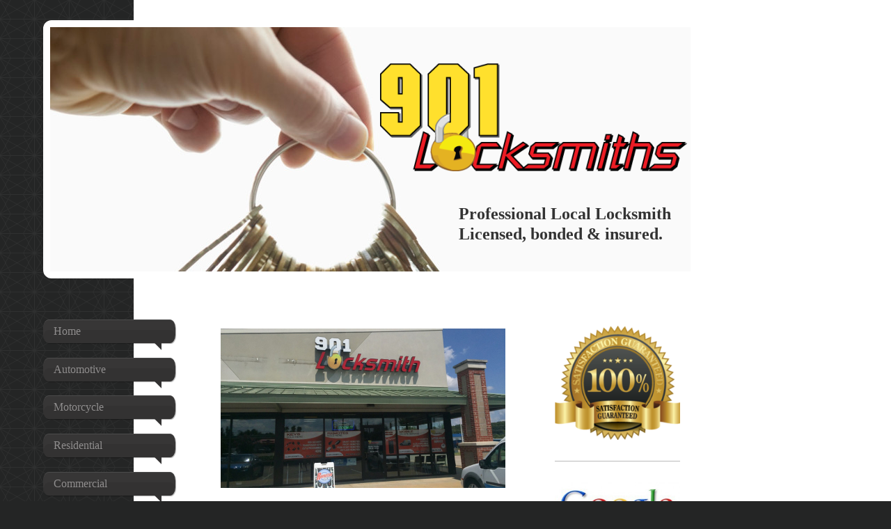

--- FILE ---
content_type: text/html; charset=UTF-8
request_url: https://www.901-locksmith-memphis.com/about-us/
body_size: 10574
content:
<!DOCTYPE html>
<html lang="en"  ><head prefix="og: http://ogp.me/ns# fb: http://ogp.me/ns/fb# business: http://ogp.me/ns/business#">
    <meta http-equiv="Content-Type" content="text/html; charset=utf-8"/>
    <meta name="generator" content="IONOS MyWebsite"/>
        
    <link rel="dns-prefetch" href="//cdn.initial-website.com/"/>
    <link rel="dns-prefetch" href="//201.mod.mywebsite-editor.com"/>
    <link rel="dns-prefetch" href="https://201.sb.mywebsite-editor.com/"/>
    <link rel="shortcut icon" href="//cdn.initial-website.com/favicon.ico"/>
        <title>About Our Locksmith Business</title>
    <style type="text/css">@media screen and (max-device-width: 1024px) {.diyw a.switchViewWeb {display: inline !important;}}</style>
    <style type="text/css">@media screen and (min-device-width: 1024px) {
            .mediumScreenDisabled { display:block }
            .smallScreenDisabled { display:block }
        }
        @media screen and (max-device-width: 1024px) { .mediumScreenDisabled { display:none } }
        @media screen and (max-device-width: 568px) { .smallScreenDisabled { display:none } }
                @media screen and (min-width: 1024px) {
            .mobilepreview .mediumScreenDisabled { display:block }
            .mobilepreview .smallScreenDisabled { display:block }
        }
        @media screen and (max-width: 1024px) { .mobilepreview .mediumScreenDisabled { display:none } }
        @media screen and (max-width: 568px) { .mobilepreview .smallScreenDisabled { display:none } }</style>
    <meta name="viewport" content="width=device-width, initial-scale=1, maximum-scale=1, minimal-ui"/>

<meta name="format-detection" content="telephone=no"/>
        <meta name="keywords" content="about 901 locksmith"/>
            <meta name="description" content="901 Locksmith provides dependable locksmith services for all customers in and around the Memphis area, including 24/7 emergency locksmith services. If you're locked out of your home, car, or business, contact us today."/>
            <meta name="robots" content="index,follow"/>
        <link href="//cdn.initial-website.com/templates/2029/style.css?1758547156484" rel="stylesheet" type="text/css"/>
    <link href="https://www.901-locksmith-memphis.com/s/style/theming.css?1707983685" rel="stylesheet" type="text/css"/>
    <link href="//cdn.initial-website.com/app/cdn/min/group/web.css?1758547156484" rel="stylesheet" type="text/css"/>
<link href="//cdn.initial-website.com/app/cdn/min/moduleserver/css/en_US/common,facebook,twitter,shoppingbasket?1758547156484" rel="stylesheet" type="text/css"/>
    <link href="//cdn.initial-website.com/app/cdn/min/group/mobilenavigation.css?1758547156484" rel="stylesheet" type="text/css"/>
    <link href="https://201.sb.mywebsite-editor.com/app/logstate2-css.php?site=385986482&amp;t=1768998993" rel="stylesheet" type="text/css"/>

<script type="text/javascript">
    /* <![CDATA[ */
var stagingMode = '';
    /* ]]> */
</script>
<script src="https://201.sb.mywebsite-editor.com/app/logstate-js.php?site=385986482&amp;t=1768998993"></script>

    <link href="//cdn.initial-website.com/templates/2029/print.css?1758547156484" rel="stylesheet" media="print" type="text/css"/>
    <script type="text/javascript">
    /* <![CDATA[ */
    var systemurl = 'https://201.sb.mywebsite-editor.com/';
    var webPath = '/';
    var proxyName = '';
    var webServerName = 'www.901-locksmith-memphis.com';
    var sslServerUrl = 'https://www.901-locksmith-memphis.com';
    var nonSslServerUrl = 'http://www.901-locksmith-memphis.com';
    var webserverProtocol = 'http://';
    var nghScriptsUrlPrefix = '//201.mod.mywebsite-editor.com';
    var sessionNamespace = 'DIY_SB';
    var jimdoData = {
        cdnUrl:  '//cdn.initial-website.com/',
        messages: {
            lightBox: {
    image : 'Image',
    of: 'of'
}

        },
        isTrial: 0,
        pageId: 1300037504    };
    var script_basisID = "385986482";

    diy = window.diy || {};
    diy.web = diy.web || {};

        diy.web.jsBaseUrl = "//cdn.initial-website.com/s/build/";

    diy.context = diy.context || {};
    diy.context.type = diy.context.type || 'web';
    /* ]]> */
</script>

<script type="text/javascript" src="//cdn.initial-website.com/app/cdn/min/group/web.js?1758547156484" crossorigin="anonymous"></script><script type="text/javascript" src="//cdn.initial-website.com/s/build/web.bundle.js?1758547156484" crossorigin="anonymous"></script><script type="text/javascript" src="//cdn.initial-website.com/app/cdn/min/group/mobilenavigation.js?1758547156484" crossorigin="anonymous"></script><script src="//cdn.initial-website.com/app/cdn/min/moduleserver/js/en_US/common,facebook,twitter,shoppingbasket?1758547156484"></script>
<script type="text/javascript" src="https://cdn.initial-website.com/proxy/apps/shai10/resource/dependencies/"></script><script type="text/javascript">
                    if (typeof require !== 'undefined') {
                        require.config({
                            waitSeconds : 10,
                            baseUrl : 'https://cdn.initial-website.com/proxy/apps/shai10/js/'
                        });
                    }
                </script><script type="text/javascript" src="//cdn.initial-website.com/app/cdn/min/group/pfcsupport.js?1758547156484" crossorigin="anonymous"></script>    <meta property="og:type" content="business.business"/>
    <meta property="og:url" content="https://www.901-locksmith-memphis.com/about-us/"/>
    <meta property="og:title" content="About Our Locksmith Business"/>
            <meta property="og:description" content="901 Locksmith provides dependable locksmith services for all customers in and around the Memphis area, including 24/7 emergency locksmith services. If you're locked out of your home, car, or business, contact us today."/>
                <meta property="og:image" content="https://www.901-locksmith-memphis.com/s/misc/logo.png?t=1764496065"/>
        <meta property="business:contact_data:country_name" content="United States"/>
    <meta property="business:contact_data:street_address" content="7166 Winchester Rd 105"/>
    <meta property="business:contact_data:locality" content="Memphis"/>
    <meta property="business:contact_data:region" content="Tennessee"/>
    <meta property="business:contact_data:email" content="901locksmith@gmail.com"/>
    <meta property="business:contact_data:postal_code" content="38125"/>
    <meta property="business:contact_data:phone_number" content="+1 901 7511140"/>
    
    
<meta property="business:hours:day" content="MONDAY"/><meta property="business:hours:start" content="06:00"/><meta property="business:hours:end" content="23:00"/><meta property="business:hours:day" content="TUESDAY"/><meta property="business:hours:start" content="06:00"/><meta property="business:hours:end" content="23:00"/><meta property="business:hours:day" content="WEDNESDAY"/><meta property="business:hours:start" content="06:00"/><meta property="business:hours:end" content="23:00"/><meta property="business:hours:day" content="THURSDAY"/><meta property="business:hours:start" content="06:00"/><meta property="business:hours:end" content="23:00"/><meta property="business:hours:day" content="FRIDAY"/><meta property="business:hours:start" content="06:00"/><meta property="business:hours:end" content="23:00"/><meta property="business:hours:day" content="SATURDAY"/><meta property="business:hours:start" content="06:00"/><meta property="business:hours:end" content="23:00"/><meta property="business:hours:day" content="SUNDAY"/><meta property="business:hours:start" content="06:00"/><meta property="business:hours:end" content="23:00"/></head>


<body class="body diyBgActive  cc-pagemode-default diyfeSidebarRight diy-market-en_US" data-pageid="1300037504" id="page-1300037504">
    
    <div class="diyw">
        <div class="diyweb diywebSingleNav">
	<div class="diyfeMobileNav">
		
<nav id="diyfeMobileNav" class="diyfeCA diyfeCA2" role="navigation">
    <a title="Expand/collapse navigation">Expand/collapse navigation</a>
    <ul class="mainNav1"><li class=" hasSubNavigation"><a data-page-id="1297591704" href="https://www.901-locksmith-memphis.com/" class=" level_1"><span>Home</span></a></li><li class=" hasSubNavigation"><a data-page-id="1297627104" href="https://www.901-locksmith-memphis.com/automotive/" class=" level_1"><span>Automotive</span></a><span class="diyfeDropDownSubOpener">&nbsp;</span><div class="diyfeDropDownSubList diyfeCA diyfeCA3"><ul class="mainNav2"><li class=" hasSubNavigation"><a data-page-id="1300078604" href="https://www.901-locksmith-memphis.com/automotive/car-key-replacement/" class=" level_2"><span>Car Key Replacement</span></a></li><li class=" hasSubNavigation"><a data-page-id="1300113904" href="https://www.901-locksmith-memphis.com/automotive/broken-key-extraction/" class=" level_2"><span>Broken Key Extraction</span></a></li><li class=" hasSubNavigation"><a data-page-id="1300114204" href="https://www.901-locksmith-memphis.com/automotive/ignition-lock-replacement/" class=" level_2"><span>Ignition Lock Replacement</span></a></li><li class=" hasSubNavigation"><a data-page-id="1300114404" href="https://www.901-locksmith-memphis.com/automotive/car-key-programming/" class=" level_2"><span>Car key Programming</span></a></li><li class=" hasSubNavigation"><a data-page-id="1300114504" href="https://www.901-locksmith-memphis.com/automotive/car-lockout-services/" class=" level_2"><span>Car Lockout Services</span></a></li></ul></div></li><li class=" hasSubNavigation"><a data-page-id="1339999604" href="https://www.901-locksmith-memphis.com/motorcycle/" class=" level_1"><span>Motorcycle</span></a></li><li class=" hasSubNavigation"><a data-page-id="1297591804" href="https://www.901-locksmith-memphis.com/residential/" class=" level_1"><span>Residential</span></a><span class="diyfeDropDownSubOpener">&nbsp;</span><div class="diyfeDropDownSubList diyfeCA diyfeCA3"><ul class="mainNav2"><li class=" hasSubNavigation"><a data-page-id="1300114704" href="https://www.901-locksmith-memphis.com/residential/residential-locks-rekey/" class=" level_2"><span>Residential locks Rekey</span></a></li><li class=" hasSubNavigation"><a data-page-id="1300114904" href="https://www.901-locksmith-memphis.com/residential/residential-lockout/" class=" level_2"><span>Residential Lockout</span></a></li><li class=" hasSubNavigation"><a data-page-id="1300115404" href="https://www.901-locksmith-memphis.com/residential/residintial-locks-change/" class=" level_2"><span>Residintial Locks Change</span></a></li></ul></div></li><li class=" hasSubNavigation"><a data-page-id="1297591904" href="https://www.901-locksmith-memphis.com/commercial/" class=" level_1"><span>Commercial</span></a><span class="diyfeDropDownSubOpener">&nbsp;</span><div class="diyfeDropDownSubList diyfeCA diyfeCA3"><ul class="mainNav2"><li class=" hasSubNavigation"><a data-page-id="1300116004" href="https://www.901-locksmith-memphis.com/commercial/commercial-locks-re-key/" class=" level_2"><span>Commercial Locks Re-key</span></a></li><li class=" hasSubNavigation"><a data-page-id="1300116604" href="https://www.901-locksmith-memphis.com/commercial/commerical-lockout/" class=" level_2"><span>Commerical Lockout</span></a></li></ul></div></li><li class=" hasSubNavigation"><a data-page-id="1300044604" href="https://www.901-locksmith-memphis.com/service-area/" class=" level_1"><span>Service Area</span></a><span class="diyfeDropDownSubOpener">&nbsp;</span><div class="diyfeDropDownSubList diyfeCA diyfeCA3"><ul class="mainNav2"><li class=" hasSubNavigation"><a data-page-id="1300117104" href="https://www.901-locksmith-memphis.com/service-area/memphis/" class=" level_2"><span>Memphis</span></a></li><li class=" hasSubNavigation"><a data-page-id="1300117204" href="https://www.901-locksmith-memphis.com/service-area/germantown/" class=" level_2"><span>Germantown</span></a></li><li class=" hasSubNavigation"><a data-page-id="1300117304" href="https://www.901-locksmith-memphis.com/service-area/cordova/" class=" level_2"><span>Cordova</span></a></li><li class=" hasSubNavigation"><a data-page-id="1300117404" href="https://www.901-locksmith-memphis.com/service-area/collierville/" class=" level_2"><span>Collierville</span></a></li><li class=" hasSubNavigation"><a data-page-id="1300117504" href="https://www.901-locksmith-memphis.com/service-area/bartlett/" class=" level_2"><span>Bartlett</span></a></li><li class=" hasSubNavigation"><a data-page-id="1300160504" href="https://www.901-locksmith-memphis.com/service-area/arlington/" class=" level_2"><span>Arlington</span></a></li><li class=" hasSubNavigation"><a data-page-id="1300160604" href="https://www.901-locksmith-memphis.com/service-area/millington/" class=" level_2"><span>Millington</span></a></li><li class=" hasSubNavigation"><a data-page-id="1300160704" href="https://www.901-locksmith-memphis.com/service-area/lakeland/" class=" level_2"><span>Lakeland</span></a></li><li class=" hasSubNavigation"><a data-page-id="1300160804" href="https://www.901-locksmith-memphis.com/service-area/oakland/" class=" level_2"><span>Oakland</span></a></li></ul></div></li><li class="current hasSubNavigation"><a data-page-id="1300037504" href="https://www.901-locksmith-memphis.com/about-us/" class="current level_1"><span>About Us</span></a></li><li class=" hasSubNavigation"><a data-page-id="1297592004" href="https://www.901-locksmith-memphis.com/contact-us/" class=" level_1"><span>Contact Us</span></a></li></ul></nav>
	</div>
	<div class="diywebContainer diyfeCA diyfeCA1">
		<div class="diywebEmotionHeader">
			<div class="diywebLiveArea">
				<div class="diywebGutter">
					
<style type="text/css" media="all">
.diyw div#emotion-header {
        max-width: 920px;
        max-height: 351px;
                background: #999999;
    }

.diyw div#emotion-header-title-bg {
    left: 0%;
    top: 0%;
    width: 100%;
    height: 0%;

    background-color: #ffffff;
    opacity: 0.50;
    filter: alpha(opacity = 50);
    }
.diyw img#emotion-header-logo {
    left: 51.52%;
    top: 14.81%;
    background: transparent;
            width: 48.04%;
        height: 44.16%;
                border: none;
        padding: 0px;
        }

.diyw div#emotion-header strong#emotion-header-title {
    left: 10%;
    top: 65%;
    color: #333333;
        font: normal bold 24px/120% 'Palatino Linotype', Palatino, 'Book Antiqua', serif;
}

.diyw div#emotion-no-bg-container{
    max-height: 351px;
}

.diyw div#emotion-no-bg-container .emotion-no-bg-height {
    margin-top: 38.15%;
}
</style>
<div id="emotion-header" data-action="loadView" data-params="active" data-imagescount="1">
            <img src="https://www.901-locksmith-memphis.com/s/img/emotionheader.jpg?1501880658.920px.351px" id="emotion-header-img" alt=""/>
            
        <div id="ehSlideshowPlaceholder">
            <div id="ehSlideShow">
                <div class="slide-container">
                                        <div style="background-color: #999999">
                            <img src="https://www.901-locksmith-memphis.com/s/img/emotionheader.jpg?1501880658.920px.351px" alt=""/>
                        </div>
                                    </div>
            </div>
        </div>


        <script type="text/javascript">
        //<![CDATA[
                diy.module.emotionHeader.slideShow.init({ slides: [{"url":"https:\/\/www.901-locksmith-memphis.com\/s\/img\/emotionheader.jpg?1501880658.920px.351px","image_alt":"","bgColor":"#999999"}] });
        //]]>
        </script>

    
                        <a href="https://www.901-locksmith-memphis.com/">
        
                    <img id="emotion-header-logo" src="https://www.901-locksmith-memphis.com/s/misc/logo.png?t=1764496065" alt="Memphis Locksmith"/>
        
                    </a>
            
                  	<div id="emotion-header-title-bg"></div>
    
            <strong id="emotion-header-title" style="text-align: left">Professional Local Locksmith 
Licensed, bonded &amp; insured.</strong>
                    <div class="notranslate">
                <svg xmlns="http://www.w3.org/2000/svg" version="1.1" id="emotion-header-title-svg" viewBox="0 0 920 351" preserveAspectRatio="xMinYMin meet"><text style="font-family:'Palatino Linotype', Palatino, 'Book Antiqua', serif;font-size:24px;font-style:normal;font-weight:bold;fill:#333333;line-height:1.2em;"><tspan x="0" style="text-anchor: start" dy="0.95em">Professional Local Locksmith </tspan><tspan x="0" style="text-anchor: start" dy="1.2em">Licensed, bonded &amp; insured.</tspan></text></svg>
            </div>
            
    
    <script type="text/javascript">
    //<![CDATA[
    (function ($) {
        function enableSvgTitle() {
                        var titleSvg = $('svg#emotion-header-title-svg'),
                titleHtml = $('#emotion-header-title'),
                emoWidthAbs = 920,
                emoHeightAbs = 351,
                offsetParent,
                titlePosition,
                svgBoxWidth,
                svgBoxHeight;

                        if (titleSvg.length && titleHtml.length) {
                offsetParent = titleHtml.offsetParent();
                titlePosition = titleHtml.position();
                svgBoxWidth = titleHtml.width();
                svgBoxHeight = titleHtml.height();

                                titleSvg.get(0).setAttribute('viewBox', '0 0 ' + svgBoxWidth + ' ' + svgBoxHeight);
                titleSvg.css({
                   left: Math.roundTo(100 * titlePosition.left / offsetParent.width(), 3) + '%',
                   top: Math.roundTo(100 * titlePosition.top / offsetParent.height(), 3) + '%',
                   width: Math.roundTo(100 * svgBoxWidth / emoWidthAbs, 3) + '%',
                   height: Math.roundTo(100 * svgBoxHeight / emoHeightAbs, 3) + '%'
                });

                titleHtml.css('visibility','hidden');
                titleSvg.css('visibility','visible');
            }
        }

        
            var posFunc = function($, overrideSize) {
                var elems = [], containerWidth, containerHeight;
                                    elems.push({
                        selector: '#emotion-header-title',
                        overrideSize: true,
                        horPos: 96.45,
                        vertPos: 85.61                    });
                    lastTitleWidth = $('#emotion-header-title').width();
                                                elems.push({
                    selector: '#emotion-header-title-bg',
                    horPos: 0,
                    vertPos: 100                });
                                
                containerWidth = parseInt('920');
                containerHeight = parseInt('351');

                for (var i = 0; i < elems.length; ++i) {
                    var el = elems[i],
                        $el = $(el.selector),
                        pos = {
                            left: el.horPos,
                            top: el.vertPos
                        };
                    if (!$el.length) continue;
                    var anchorPos = $el.anchorPosition();
                    anchorPos.$container = $('#emotion-header');

                    if (overrideSize === true || el.overrideSize === true) {
                        anchorPos.setContainerSize(containerWidth, containerHeight);
                    } else {
                        anchorPos.setContainerSize(null, null);
                    }

                    var pxPos = anchorPos.fromAnchorPosition(pos),
                        pcPos = anchorPos.toPercentPosition(pxPos);

                    var elPos = {};
                    if (!isNaN(parseFloat(pcPos.top)) && isFinite(pcPos.top)) {
                        elPos.top = pcPos.top + '%';
                    }
                    if (!isNaN(parseFloat(pcPos.left)) && isFinite(pcPos.left)) {
                        elPos.left = pcPos.left + '%';
                    }
                    $el.css(elPos);
                }

                // switch to svg title
                enableSvgTitle();
            };

                        var $emotionImg = jQuery('#emotion-header-img');
            if ($emotionImg.length > 0) {
                // first position the element based on stored size
                posFunc(jQuery, true);

                // trigger reposition using the real size when the element is loaded
                var ehLoadEvTriggered = false;
                $emotionImg.one('load', function(){
                    posFunc(jQuery);
                    ehLoadEvTriggered = true;
                                        diy.module.emotionHeader.slideShow.start();
                                    }).each(function() {
                                        if(this.complete || typeof this.complete === 'undefined') {
                        jQuery(this).load();
                    }
                });

                                noLoadTriggeredTimeoutId = setTimeout(function() {
                    if (!ehLoadEvTriggered) {
                        posFunc(jQuery);
                    }
                    window.clearTimeout(noLoadTriggeredTimeoutId)
                }, 5000);//after 5 seconds
            } else {
                jQuery(function(){
                    posFunc(jQuery);
                });
            }

                        if (jQuery.isBrowser && jQuery.isBrowser.ie8) {
                var longTitleRepositionCalls = 0;
                longTitleRepositionInterval = setInterval(function() {
                    if (lastTitleWidth > 0 && lastTitleWidth != jQuery('#emotion-header-title').width()) {
                        posFunc(jQuery);
                    }
                    longTitleRepositionCalls++;
                    // try this for 5 seconds
                    if (longTitleRepositionCalls === 5) {
                        window.clearInterval(longTitleRepositionInterval);
                    }
                }, 1000);//each 1 second
            }

            }(jQuery));
    //]]>
    </script>

    </div>

				</div>
			</div>
		</div>
		<div class="diywebContent">
			<div class="diywebLiveArea">
				<div class="diywebNav diywebNav123">
					<div class="diywebGutter">
						<div class="webnavigation"><ul id="mainNav1" class="mainNav1"><li class="navTopItemGroup_1"><a data-page-id="1297591704" href="https://www.901-locksmith-memphis.com/" class="level_1"><span>Home</span></a></li><li class="navTopItemGroup_2"><a data-page-id="1297627104" href="https://www.901-locksmith-memphis.com/automotive/" class="level_1"><span>Automotive</span></a></li><li class="navTopItemGroup_3"><a data-page-id="1339999604" href="https://www.901-locksmith-memphis.com/motorcycle/" class="level_1"><span>Motorcycle</span></a></li><li class="navTopItemGroup_4"><a data-page-id="1297591804" href="https://www.901-locksmith-memphis.com/residential/" class="level_1"><span>Residential</span></a></li><li class="navTopItemGroup_5"><a data-page-id="1297591904" href="https://www.901-locksmith-memphis.com/commercial/" class="level_1"><span>Commercial</span></a></li><li class="navTopItemGroup_6"><a data-page-id="1300044604" href="https://www.901-locksmith-memphis.com/service-area/" class="level_1"><span>Service Area</span></a></li><li class="navTopItemGroup_7"><a data-page-id="1300037504" href="https://www.901-locksmith-memphis.com/about-us/" class="current level_1"><span>About Us</span></a></li><li class="navTopItemGroup_8"><a data-page-id="1297592004" href="https://www.901-locksmith-memphis.com/contact-us/" class="level_1"><span>Contact Us</span></a></li></ul></div>
					</div>
				</div>
				<div class="diywebMain">
					<div class="diywebNav diywebNavMain diywebNav123">
						<div class="diywebGutter">
							<div class="webnavigation"><ul id="mainNav1" class="mainNav1"><li class="navTopItemGroup_1"><a data-page-id="1297591704" href="https://www.901-locksmith-memphis.com/" class="level_1"><span>Home</span></a></li><li class="navTopItemGroup_2"><a data-page-id="1297627104" href="https://www.901-locksmith-memphis.com/automotive/" class="level_1"><span>Automotive</span></a></li><li class="navTopItemGroup_3"><a data-page-id="1339999604" href="https://www.901-locksmith-memphis.com/motorcycle/" class="level_1"><span>Motorcycle</span></a></li><li class="navTopItemGroup_4"><a data-page-id="1297591804" href="https://www.901-locksmith-memphis.com/residential/" class="level_1"><span>Residential</span></a></li><li class="navTopItemGroup_5"><a data-page-id="1297591904" href="https://www.901-locksmith-memphis.com/commercial/" class="level_1"><span>Commercial</span></a></li><li class="navTopItemGroup_6"><a data-page-id="1300044604" href="https://www.901-locksmith-memphis.com/service-area/" class="level_1"><span>Service Area</span></a></li><li class="navTopItemGroup_7"><a data-page-id="1300037504" href="https://www.901-locksmith-memphis.com/about-us/" class="current level_1"><span>About Us</span></a></li><li class="navTopItemGroup_8"><a data-page-id="1297592004" href="https://www.901-locksmith-memphis.com/contact-us/" class="level_1"><span>Contact Us</span></a></li></ul></div>
						</div>
					</div>
					<div class="diywebGutter">
						
        <div id="content_area">
        	<div id="content_start"></div>
        	
        
        <div id="matrix_1429185604" class="sortable-matrix" data-matrixId="1429185604"><div class="n module-type-textWithImage diyfeLiveArea "> 
<div class="clearover imageFitWidth" id="textWithImage-6785797104">
<div class="align-container imgright imgblock" style="max-width: 100%; width: 810px;">
    <a class="imagewrapper" href="https://www.901-locksmith-memphis.com/s/cc_images/teaserbox_4095300422.JPG?t=1441373564" rel="lightbox[6785797104]">
        <img src="https://www.901-locksmith-memphis.com/s/cc_images/cache_4095300422.JPG?t=1441373564" id="image_6785797104" alt="About Our Locksmith Service" style="width:100%"/>
    </a>


</div> 
<div class="textwrapper">
<p> </p>
<p>The team at 901 Locksmith is experienced, trustworthy and ready to help when you are in urgent need of a locksmith. We provide dependable <a href="https://www.901-locksmith-memphis.com/">Memphis locksmith</a>
services for all customers in and around the Memphis area.  Our mobile locksmith can come to your home, car or business in a timely manner to help with whatever your locksmith need may be.</p>
<p>If you’re locked out, rest assured that 901 Locksmith will be happy to help in a timely, reliable manner so you can go on with your day. We would love to serve you so call today: 901-751-1140</p>
</div>
</div> 
<script type="text/javascript">
    //<![CDATA[
    jQuery(document).ready(function($){
        var $target = $('#textWithImage-6785797104');

        if ($.fn.swipebox && Modernizr.touch) {
            $target
                .find('a[rel*="lightbox"]')
                .addClass('swipebox')
                .swipebox();
        } else {
            $target.tinyLightbox({
                item: 'a[rel*="lightbox"]',
                cycle: false,
                hideNavigation: true
            });
        }
    });
    //]]>
</script>
 </div><div class="n module-type-text diyfeLiveArea "> <h1 style="text-align:center;">Two Shop Location:</h1>
<p style="text-align:center;"> </p>
<h1 style="text-align:center;"><span style="color:#D32F2F;"><span style="font-size:20px;"><strong>901 Locksmith- Memphis</strong></span></span></h1>
<h1 style="text-align:center;"><span style="font-size:20px;"><span style="color:#cccccc;"><strong>7166 Winchester Rd #105</strong></span></span></h1>
<h1 style="text-align:center;"><span style="font-size:20px;"><span style="color:#cccccc;"><strong>Memphis, TN 38125</strong></span></span></h1>
<h1 style="text-align:center;"><span style="font-size:20px;"> <a href="tel:+19017511140" target="_blank"><strong><span style="color:#0066cc;">(901) 751-1140</span></strong></a> </span></h1>
<h1 style="text-align:center;"> </h1>
<p style="text-align:center;"><span style="color:#D32F2F;"><span style="font-size:20px;"><strong>901 Locksmith- Cordova</strong></span></span></p>
<h1 style="text-align:center;"><span style="font-size:20px;"><span style="color:#cccccc;"><strong>830 N. Germantown Parkway #104</strong></span></span></h1>
<h1 style="text-align:center;"><span style="font-size:20px;"><span style="color:#cccccc;"><strong>Cordova, TN 38018</strong></span></span></h1>
<h1 style="text-align:center;"><span style="font-size:20px;"> <a href="tel:+19015021520" target="_blank"><strong><span style="color:#0066cc;">(901) 502-1520</span></strong></a></span></h1> </div></div>
        
        
        </div>
					</div>
				</div>
				<div class="diywebSecondary diyfeCA diyfeCA3">
					<div class="diywebSidebar">
						<div class="diywebGutter">
							<div id="matrix_1426581504" class="sortable-matrix" data-matrixId="1426581504"><div class="n module-type-imageSubtitle diyfeLiveArea "> <div class="clearover imageSubtitle" id="imageSubtitle-7118063299">
    <div class="align-container align-left" style="max-width: 220px">
        <a class="imagewrapper" href="https://www.901-locksmith-memphis.com/s/cc_images/teaserbox_4094144234.png?t=1433110963" rel="lightbox[7118063299]">
            <img id="image_4094144234" src="https://www.901-locksmith-memphis.com/s/cc_images/cache_4094144234.png?t=1433110963" alt="" style="max-width: 220px; height:auto"/>
        </a>

        
    </div>

</div>

<script type="text/javascript">
//<![CDATA[
jQuery(function($) {
    var $target = $('#imageSubtitle-7118063299');

    if ($.fn.swipebox && Modernizr.touch) {
        $target
            .find('a[rel*="lightbox"]')
            .addClass('swipebox')
            .swipebox();
    } else {
        $target.tinyLightbox({
            item: 'a[rel*="lightbox"]',
            cycle: false,
            hideNavigation: true
        });
    }
});
//]]>
</script>
 </div><div class="n module-type-hr diyfeLiveArea "> <div style="padding: 0px 0px">
    <div class="hr"></div>
</div>
 </div><div class="n module-type-imageSubtitle diyfeLiveArea "> <div class="clearover imageSubtitle imageFitWidth" id="imageSubtitle-7118063278">
    <div class="align-container align-left" style="max-width: 300px">
        <a class="imagewrapper" href="https://www.google.com/maps/place/901+Locksmith/@35.0494396,-89.8259286,17z/data=!3m1!4b1!4m5!3m4!1s0x0:0xdbb96aaf43cfde18!8m2!3d35.0494396!4d-89.8237399?hl=en" target="_blank" title="Check Us Out on Google Map with 5 Stars Rating">
            <img id="image_4094144115" src="https://www.901-locksmith-memphis.com/s/cc_images/cache_4094144115.jpg?t=1499032561" alt="" style="max-width: 300px; height:auto"/>
        </a>

                <span class="caption">Check Us Out on Google Map with 5 Stars Rating</span>
        
    </div>

</div>

<script type="text/javascript">
//<![CDATA[
jQuery(function($) {
    var $target = $('#imageSubtitle-7118063278');

    if ($.fn.swipebox && Modernizr.touch) {
        $target
            .find('a[rel*="lightbox"]')
            .addClass('swipebox')
            .swipebox();
    } else {
        $target.tinyLightbox({
            item: 'a[rel*="lightbox"]',
            cycle: false,
            hideNavigation: true
        });
    }
});
//]]>
</script>
 </div><div class="n module-type-hr diyfeLiveArea "> <div style="padding: 0px 0px">
    <div class="hr"></div>
</div>
 </div><div class="n module-type-imageSubtitle diyfeLiveArea "> <div class="clearover imageSubtitle" id="imageSubtitle-7118062025">
    <div class="align-container align-left" style="max-width: 300px">
        <a class="imagewrapper" href="http://www.bbb.org/memphis/business-reviews/locks-and-locksmiths/901-locksmith-in-memphis-tn-44057089" target="_blank" title="We are A+ with the BBB">
            <img id="image_4094140207" src="https://www.901-locksmith-memphis.com/s/cc_images/cache_4094140207.jpg?t=1433098744" alt="BBB 901 Locksmith" style="max-width: 300px; height:auto"/>
        </a>

                <span class="caption">We are A+ with the BBB</span>
        
    </div>

</div>

<script type="text/javascript">
//<![CDATA[
jQuery(function($) {
    var $target = $('#imageSubtitle-7118062025');

    if ($.fn.swipebox && Modernizr.touch) {
        $target
            .find('a[rel*="lightbox"]')
            .addClass('swipebox')
            .swipebox();
    } else {
        $target.tinyLightbox({
            item: 'a[rel*="lightbox"]',
            cycle: false,
            hideNavigation: true
        });
    }
});
//]]>
</script>
 </div><div class="n module-type-hr diyfeLiveArea "> <div style="padding: 0px 0px">
    <div class="hr"></div>
</div>
 </div><div class="n module-type-imageSubtitle diyfeLiveArea "> <div class="clearover imageSubtitle" id="imageSubtitle-7118063260">
    <div class="align-container align-left" style="max-width: 208px">
        <a class="imagewrapper" href="http://www.yellowpages.com/memphis-tn/mip/901-locksmith-469695817?lid=209895195" target="_blank" title="Check Us Out on yp.com with 5 Stars Rating!">
            <img id="image_4094143752" src="https://www.901-locksmith-memphis.com/s/cc_images/cache_4094143752.png?t=1433110171" alt="" style="max-width: 208px; height:auto"/>
        </a>

                <span class="caption">Check Us Out on yp.com with 5 Stars Rating!</span>
        
    </div>

</div>

<script type="text/javascript">
//<![CDATA[
jQuery(function($) {
    var $target = $('#imageSubtitle-7118063260');

    if ($.fn.swipebox && Modernizr.touch) {
        $target
            .find('a[rel*="lightbox"]')
            .addClass('swipebox')
            .swipebox();
    } else {
        $target.tinyLightbox({
            item: 'a[rel*="lightbox"]',
            cycle: false,
            hideNavigation: true
        });
    }
});
//]]>
</script>
 </div><div class="n module-type-hr diyfeLiveArea "> <div style="padding: 0px 0px">
    <div class="hr"></div>
</div>
 </div><div class="n module-type-text diyfeLiveArea "> <p><span style="font-size:20px;">We have two shop locations!</span></p>
<p> </p>
<p><span style="color:#B71C1C;"><strong>Memphis Shop Location:</strong></span></p>
<p> 901 Locksmith</p>
<p>7166 Winchester Rd #105</p>
<p>Memphis, TN 38125</p>
<p> </p>
<p><strong>Phone Number:</strong></p>
<p><strong><a href="tel:+19017511140" target="_blank">(901) 751-1140</a></strong></p>
<p> </p>
<p>Email Address:</p>
<p>901locksmith@gmail.com</p>
<p> </p>
<p><strong style="color:rgb(183, 28, 28);font-size:14.4px;">Memphis Shop Location hours:</strong></p>
<p>Mon-Sat 9:00AM-6:00PM</p>
<p>Sun Close.</p>
<p> </p>
<p style="line-height:22.4px;"><span style="color:#b71c1c;"><strong>Memphis Mobile Locksmith Service Hours:</strong></span></p>
<p style="line-height:22.4px;">Mon-Sun</p>
<p style="line-height:22.4px;">6:00AM-11:00PM</p>
<p> </p>
<p><span style="color:#B71C1C;"><strong>Cordova Shop Location:</strong></span></p>
<p>901 Locksmith</p>
<p>830 N Germantown Pkwy #104</p>
<p>Cordova, TN 38018</p>
<p> </p>
<p><strong>Phone Number:</strong></p>
<p><strong><a href="tel:(901)%20502-1520">(901) 502-1520</a></strong></p>
<p> </p>
<p><strong style="color:rgb(183, 28, 28);font-size:14.4px;">Cordova Shop Location hours:</strong></p>
<p>By appointment only.</p>
<p> </p>
<p style="line-height:22.4px;"><span style="color:#B71C1C;"><strong>Cordova Mobile Locksmith Service Hours:</strong></span></p>
<p style="line-height:22.4px;">Mon-Sun</p>
<p style="line-height:22.4px;">6:00AM-11:00PM</p>
<div>
<p style="line-height:22.4px;"> </p>
</div>
<p> TN Licenses Number: 795</p> </div><div class="n module-type-text diyfeLiveArea "> <p> </p>
<p><span>Please tell your friends and family about us.</span>﻿</p>
<p> </p> </div><div class="n module-type-remoteModule-facebook diyfeLiveArea ">             <div id="modul_6785300404_content"><div id="NGH6785300404_main">
    <div class="facebook-content">
            </div>
</div>
</div><script>/* <![CDATA[ */var __NGHModuleInstanceData6785300404 = __NGHModuleInstanceData6785300404 || {};__NGHModuleInstanceData6785300404.server = 'http://201.mod.mywebsite-editor.com';__NGHModuleInstanceData6785300404.data_web = {};var m = mm[6785300404] = new Facebook(6785300404,1679204,'facebook');if (m.initView_main != null) m.initView_main();/* ]]> */</script>
         </div><div class="n module-type-remoteModule-twitter diyfeLiveArea ">             <div id="modul_6943376004_content"><div id="NGH6943376004_main">


    <div class="twitter-container">
                <div class="twitter-tweet-button">
        <p class="tweet-button-text">Tweet this page</p>
        <a href="http://www.twitter.com/share" data-url="https://www.901-locksmith-memphis.com/about-us/" class="twitter-share-button" data-count="none" data-lang="en">Tweet</a>
    </div>
        </div>
</div>
</div><script>/* <![CDATA[ */var __NGHModuleInstanceData6943376004 = __NGHModuleInstanceData6943376004 || {};__NGHModuleInstanceData6943376004.server = 'http://201.mod.mywebsite-editor.com';__NGHModuleInstanceData6943376004.data_web = {};var m = mm[6943376004] = new Twitter(6943376004,691104,'twitter');if (m.initView_main != null) m.initView_main();/* ]]> */</script>
         </div><div class="n module-type-hr diyfeLiveArea "> <div style="padding: 0px 0px">
    <div class="hr"></div>
</div>
 </div><div class="n module-type-webcomponent-multiMediaDiary diyfeLiveArea "> <div id="webcomponent_e8880a8b-dd59-422c-928a-1e48c3156c1d_web" class="diysdk_blog_multiMediaDiary web_view webcomponent diyApp">
<div class="webcomponentBlog">
    <h1>your key won't open your lock?</h1>
    <div class="webContent">
            <div data-articleId="e2ea2237-0db1-45b2-abe1-8afd274cdba8" class="article" id="article-e2ea2237-0db1-45b2-abe1-8afd274cdba8">
        <div class="articleTitle">
            <h2>Worn car keys often damage ignition cylinder</h2>
        </div>
        <div class="date">
            Feb 8, 2014        </div>
        <div class="articleContent"></div><div class="clear"></div><div class="clear"></div>                <a href="#" class="toggleContent" articleId="e2ea2237-0db1-45b2-abe1-8afd274cdba8">
                    <span class="toggleText" data-toggleText="Hide comments">
                        Show 7 comments                    </span>
                    <span class="icon icon-downarrow loadcommentsIcon"></span>
                </a>
                <div class="toggleContentContainer" data-loadview="web-comments"></div>
        <div class="clear"></div>
        
                <a href="#" class="toggleContent" articleId="e2ea2237-0db1-45b2-abe1-8afd274cdba8">
                    <span class="toggleText" data-toggleText="Hide comment form">
                       Add comment                    </span>
                    <span class="icon icon-downarrow"></span>
                </a>

        
        <div class="toggleContentContainer" data-loadview="web-commentform"></div>
    </div>
        <div data-articleId="ff2ee404-cfb8-4665-b434-7dd79c6fee75" class="article" id="article-ff2ee404-cfb8-4665-b434-7dd79c6fee75">
        <div class="articleTitle">
            <h2>frozing locks</h2>
        </div>
        <div class="date">
            Jan 7, 2014        </div>
        <div class="articleContent"></div><div class="clear"></div><div class="clear"></div>                <a href="#" class="toggleContent" articleId="ff2ee404-cfb8-4665-b434-7dd79c6fee75">
                    <span class="toggleText" data-toggleText="Hide comments">
                        Show 9 comments                    </span>
                    <span class="icon icon-downarrow loadcommentsIcon"></span>
                </a>
                <div class="toggleContentContainer" data-loadview="web-comments"></div>
        <div class="clear"></div>
        
                <a href="#" class="toggleContent" articleId="ff2ee404-cfb8-4665-b434-7dd79c6fee75">
                    <span class="toggleText" data-toggleText="Hide comment form">
                       Add comment                    </span>
                    <span class="icon icon-downarrow"></span>
                </a>

        
        <div class="toggleContentContainer" data-loadview="web-commentform"></div>
    </div>
    
    </div>
</div>
</div><script type="text/javascript">/* <![CDATA[ */
var data = {"instance":{"data":{"articleContent":["after couple of years using same key over and over your key gets worn. with worn key you sometimes have to jiggle the key to turn your ignition lock switch on, that tend to  damage the wafers in the lock cylinder and breaks your ignition switch. if you got a  worn key get a replacement before you end up damaging your ignition switch. ","With the crazy cold weather often locks are frozen and keys will not turn the lock which increase the risk of breaking the key in the lock. Best to use Houdini lock lube spray or any oil free base lube that is specially made for locks. Houdini will unfreeze the frozen pins in the lock and make it smooth for the key to unlock the door. "],"config":{"blog":{"articles":{"maxCharactersHeadline":1000,"maxCharactersText":10000,"maxImageSize":5242880,"maxAllArticlesRenderSize":250000},"comments":{"maxCharactersText":10000},"imageUploadDisplayLimit":"10","videoDisplayLimit":"5","elementOrder":"EDITOR,IMAGES,VIDEOS","thumbnailWidth":95,"thumbnailHeight":95,"defaultImageType":"slideshow","slideShow":{"slideShowEnable":true,"template":"native","effect":"kenburns","navigation":{"showNavigation":true,"mode":"filmstrip","filmstrip":{"thumbnailWidth":48,"thumbnailHeight":48}},"delay":2,"effectDuration":2,"autoPlay":true,"stopOnHover":true,"loop":false,"caption":true,"captionEffect":"slide","controls":true,"playPause":true}},"sbh":{"servers":{"eu-production":"http:\/\/hosbhcateu.mw.server.lan:10080","us-production":"http:\/\/hosbhcatus.mw.server.lan:10080","eu-qa":"http:\/\/qa.hosbhcatdeva01.be.server.lan:10080","us-qa":"http:\/\/qa.hosbhcatdeva01.be.server.lan:10080","eu-development":"http:\/\/dev.vm2341.dev.cinetic.de","us-development":"http:\/\/dev.vm2341.dev.cinetic.de","local-development":"{localMockEndpoint}"},"endpoint":"\/blog\/realtime"},"DIY_MOBILE_BLOG":{"servers":{"eu-production":"http:\/\/hodiyblogfeeua.fe.server.lan\/diymobileblog\/rest","us-production":"http:\/\/hodiyblogfeusa.fe.server.lan\/diymobileblog\/rest","eu-qa":"http:\/\/hodiyblogfeqaa.fe.server.lan\/diymobileblog\/rest","us-qa":"http:\/\/hodiyblogfeqaa.fe.server.lan\/diymobileblog\/rest","eu-development":"http:\/\/hodiyblogfeqaa.fe.server.lan\/diymobileblog\/rest","us-development":"http:\/\/hodiyblogfeqaa.fe.server.lan\/diymobileblog\/rest","local-development":"{localMockEndpoint}?clientId=mobile"},"endpoint":"\/blog\/realtime"},"timezones":{"us":{"timezoneOffset":"-7"},"gb":{"timezoneOffset":"-1"},"ca":{"timezoneOffset":"-7"},"de":{"timezoneOffset":"0"},"fr":{"timezoneOffset":"0"},"it":{"timezoneOffset":"0"},"pl":{"timezoneOffset":"0"},"es":{"timezoneOffset":"0"},"mx":{"timezoneOffset":"-7"},"at":{"timezoneOffset":"0"}},"timezoneList":{"de_AT":"Europe\/Vienna","de_DE":"Europe\/Berlin","en_US":"America\/New_York","en_GB":"Europe\/London","es_ES":"Europe\/Madrid","es_MX":"America\/Mexico_City","fr_FR":"Europe\/Paris","en_CA":"America\/Toronto","pl_PL":"Europe\/Warsaw","it_IT":"Europe\/Rome"},"vimeoSrcUrl":"https:\/\/player.vimeo.com\/video\/%s","youtubeSrcUrl":"https:\/\/www.youtube.com\/embed\/%s"},"slideshowClientData":[],"_DIY_SDK_CSRFToken":"ae3421b130548dfdffe576db6ea41c8f09baed03418c693cd6cf456c5727f058"},"name":"multiMediaDiary","localizedName":"Manage blog","id":"e8880a8b-dd59-422c-928a-1e48c3156c1d","view":"web","app":{"version":"1.0","name":"blog","id":"E1D83612-83A4-444C-871E-AA8236E4162A"},"isSitebuilder":false,"environmentConfig":{"isSitebuilder":false,"staticUrlPrefix":"https:\/\/cdn.initial-website.com\/proxy\/apps\/ahp78k"}},"resources":{"css":["https:\/\/cdn.initial-website.com\/proxy\/apps\/ahp78k\/s\/diy\/basic\/public\/css\/basic.css?rev-1572431436=","https:\/\/cdn.initial-website.com\/proxy\/apps\/ahp78k\/s\/blog\/multiMediaDiary\/public\/css\/web.css?rev-1572431436=","https:\/\/cdn.initial-website.com\/proxy\/apps\/ahp78k\/s\/ui\/fancybox\/public\/css\/jquery.fancybox.css?rev-1572431436="],"js":["order!https:\/\/cdn.initial-website.com\/proxy\/apps\/ahp78k\/s\/blog\/multiMediaDiary\/public\/js\/multiMediaDiary.js?rev-1572431436=","order!https:\/\/cdn.initial-website.com\/proxy\/apps\/ahp78k\/s\/blog\/multiMediaDiary\/public\/js\/web.js?rev-1572431436=","order!https:\/\/cdn.initial-website.com\/proxy\/apps\/ahp78k\/s\/blog\/multiMediaDiary\/public\/wowSlider\/js\/jquery-1.10.2.min.js?rev-1572431436=","order!https:\/\/cdn.initial-website.com\/proxy\/apps\/ahp78k\/s\/blog\/multiMediaDiary\/public\/wowSlider\/js\/wowslider.js?rev-1572431436=","order!https:\/\/cdn.initial-website.com\/proxy\/apps\/ahp78k\/s\/blog\/multiMediaDiary\/public\/wowSlider\/js\/kenburns.js?rev-1572431436=","order!https:\/\/cdn.initial-website.com\/proxy\/apps\/ahp78k\/s\/ui\/fancybox\/public\/js\/jquery.fancybox.js?rev-1572431436=","order!https:\/\/cdn.initial-website.com\/proxy\/apps\/ahp78k\/api\/app\/blog\/translation\/en_US?rev-1572431436="]},"embeddedComponents":[]};
var baseSaveUrl = '/proxy/apps/ahp78k';
var instanceCreator = new diysdk.webcomponentIntegrator();
instanceCreator.create(data, baseSaveUrl);
/* ]]> */</script> </div></div>
						</div>
					</div><!-- .diywebSidebar -->
				</div>
			</div>
		</div><!-- .diywebContent -->
		<div class="diywebFooter">
			<div class="diywebLiveArea">
				<div class="diywebPullRight">
					<div id="contentfooter">
    <div class="leftrow">
                        <a rel="nofollow" href="javascript:window.print();">
                    <img class="inline" height="14" width="18" src="//cdn.initial-website.com/s/img/cc/printer.gif" alt=""/>
                    Print                </a> <span class="footer-separator">|</span>
                <a href="https://www.901-locksmith-memphis.com/sitemap/">Sitemap</a>
                        <br/> #1 Memphis Locksmith for your home, business and auto © 901Locksmith
            </div>
    <script type="text/javascript">
        window.diy.ux.Captcha.locales = {
            generateNewCode: 'Generate new code',
            enterCode: 'Please enter the code'
        };
        window.diy.ux.Cap2.locales = {
            generateNewCode: 'Generate new code',
            enterCode: 'Please enter the code'
        };
    </script>
    <div class="rightrow">
                <p><a class="diyw switchViewWeb" href="javascript:switchView('desktop');">Web View</a><a class="diyw switchViewMobile" href="javascript:switchView('mobile');">Mobile View</a></p>
                <span class="loggedin">
            <a rel="nofollow" id="logout" href="https://201.sb.mywebsite-editor.com/app/cms/logout.php">Logout</a> <span class="footer-separator">|</span>
            <a rel="nofollow" id="edit" href="https://201.sb.mywebsite-editor.com/app/385986482/1300037504/">Edit page</a>
        </span>
    </div>
</div>


				</div>
			</div>
		</div><!-- .diywebFooter -->
	</div><!-- .diywebContainer -->
</div><!-- .diyweb -->    </div>

            <div id="mobile-infobar-spacer"></div>
<table id="mobile-infobar" class="dark"><tbody><tr>
            <td class="mobile-infobar-button mobile-infobar-button-phone" style="width: 100%"><a href="tel:+1 901 7511140" class="mobile-infobar-link">
            <span class="mobile-infobar-icon-box">
                <svg xmlns="http://www.w3.org/2000/svg" class="mobile-infobar-icon" preserveAspectRatio="xMidYMid"><path d="M17.76 14.96c.027.048.036.09.023.126-.204.546-.31 1.133-.846 1.643s-2.728 1.71-4.503 1.165c-.33-.1-.555-.208-.743-.32-.003.016-.003.033-.007.05-2.57-.843-4.992-2.286-7.042-4.328C2.59 11.255 1.143 8.843.297 6.283c.018-.004.036-.005.054-.008-.083-.165-.163-.357-.24-.607-.54-1.767.673-3.956 1.188-4.49.177-.186.363-.32.554-.423.032-.057.084-.104.156-.13L3.643.018c.144-.054.328.023.414.17L6.52 4.405c.086.147.062.342-.056.438l-.94.765c-.01.033-.025.058-.045.074-.328.263-.944.754-1.195 1.19-.105.18-.1.4-.058.514.053.145.123.32.194.493.647 1.148 1.45 2.235 2.433 3.214 1.03 1.024 2.173 1.86 3.388 2.518.16.063.322.13.455.178.115.042.335.05.517-.055.26-.15.54-.427.78-.696.01-.047.03-.09.063-.132l1.1-1.34c.095-.118.29-.143.438-.058l4.218 2.443c.148.086.225.268.172.41l-.223.597z"/></svg>
            </span><br/>
            <span class="mobile-infobar-text">Call</span>
        </a></td>
            </tr></tbody></table>

    
    </body>


<!-- rendered at Sun, 30 Nov 2025 04:47:46 -0500 -->
</html>


--- FILE ---
content_type: text/css;charset=UTF-8
request_url: https://cdn.initial-website.com/proxy/apps/ahp78k/s/blog/multiMediaDiary/public/css/web.css?rev-1572431436=
body_size: 1553
content:
.diysdk_blog_multiMediaDiary .clearfix:before,
.diysdk_blog_multiMediaDiary .clearfix:after {
    content: " "; /* 1 */
    display: table; /* 2 */
}

.diysdk_blog_multiMediaDiary .clearfix:after {
    clear: both;
}

.diysdk_blog_multiMediaDiary .clearfix {
    *zoom: 1;
}
.diysdk_blog_multiMediaDiary div,
.diysdk_blog_multiMediaDiary h3,
.diysdk_blog_multiMediaDiary p,
.diysdk_blog_multiMediaDiary span
{
	word-wrap: break-word;
}

.diysdk_blog_multiMediaDiary .webContent .icon {
    cursor: pointer;
    height: 12px;
    width: 12px;
    position: relative;
    top: 2px;
    margin-left: 2px;
    background-repeat: no-repeat;
    display: inline-block;
    vertical-align: baseline;
}

.diysdk_blog_multiMediaDiary .webContent .icon-uparrow {
    background-image: url(https://cdn.initial-website.com/proxy/apps/ahp78k/s/blog/multiMediaDiary/public/images/toggle-arrow-up.png);
    background-position: center;
}

.diysdk_blog_multiMediaDiary .webContent .icon-downarrow {
    background-image: url(https://cdn.initial-website.com/proxy/apps/ahp78k/s/blog/multiMediaDiary/public/images/toggle-arrow-down.png);
    background-position: center;
}
.diysdk_blog_multiMediaDiary .webcomponentBlog h1{
    margin: 0;
    text-align: left;
    text-transform: none;
}
.diysdk_blog_multiMediaDiary .webcomponentBlog h2{
    margin: 0;
    text-align: left;
    text-transform: none;
}

.diysdk_blog_multiMediaDiary .webContent .articleTitle {
    margin-top: 40px;
}

.diysdk_blog_multiMediaDiary .webContent .article .commentContainer {
    background-color: rgba(255, 255, 255, 0.2);
    padding: 10px 20px 10px 20px;
    margin: 0 0 5px 0;
}

.diysdk_blog_multiMediaDiary .webContent .hidden {
    display: none;
}

.diysdk_blog_multiMediaDiary .webContent .spacer {
    margin: 10px 0 0 0;
}

.diysdk_blog_multiMediaDiary .webContent .readMoreArticlesButton {
    width: 100%;
    text-decoration: none;
    text-align: center;
    float: left;
    margin-bottom: 15px;
}

.diysdk_blog_multiMediaDiary .webContent .readMoreArticlesButton h3 {
    padding: 10px 0 12px 0;
    margin-top: 40px;
    background-color: rgba(255, 255, 255, 0.2);
}

.diysdk_blog_multiMediaDiary .webContent .articlesMore {
    display: none;
}

.diysdk_blog_multiMediaDiary .webContent .successMessageButNeedsApproval {
    background-color: rgba(0, 0, 0, 0.1);
}

.diysdk_blog_multiMediaDiary .webContent .article a {
    font-weight: normal;
}

.diysdk_blog_multiMediaDiary .webContent .article .article-comment {
    padding: 10px 20px;
    margin-top: 15px;
}

.diysdk_blog_multiMediaDiary .webContent .article .article-comment .saveCommentButton {
    margin-top: 5px;
    margin-bottom: 0px;
    float: left;
}

.diysdk_blog_multiMediaDiary .webContent .article .article-comment .requiredField {
    margin-top: 10px;
    float: right;
}

.diysdk_blog_multiMediaDiary .webContent .article .article-comment input {
    height: 24px;
}

.diysdk_blog_multiMediaDiary .webContent .article .article-comment textarea {
    height: 69px;
    padding-top: 2%;
    padding-bottom: 2%;
}
.diysdk_blog_multiMediaDiary .webContent .article .article-comment input,
.diysdk_blog_multiMediaDiary .webContent .article .article-comment textarea 
{
	width: 96%;
	padding-left: 2%;
	padding-right: 2%;
	margin-bottom: 15px;
}
.diysdk_blog_multiMediaDiary .webContent .article .article-comment img {
    margin-bottom: 15px;
}

.diysdk_blog_multiMediaDiary .webContent .article .article-comment input[type="button"] {
    width: auto;
}

.diysdk_blog_multiMediaDiary .webContent .article .article-comment h4 {
    margin-bottom: 6px;
    font-weight: normal;
}

.diysdk_blog_multiMediaDiary .webContent .article div {
}

.diysdk_blog_multiMediaDiary .webContent .article div h3 {
    font-size: 16pt;
    padding-bottom: 10px;
}

.diysdk_blog_multiMediaDiary .webContent .article div p {
    margin-bottom: 15px;
}

.diysdk_blog_multiMediaDiary .webContent .articleContent{
    margin-top: 15px;
}

.diysdk_blog_multiMediaDiary .webContent .articleContent p{
    margin: 0px !important;
    
}

.diysdk_blog_multiMediaDiary .webContent .articleContent a{
    color: inherit;
}

.diysdk_blog_multiMediaDiary .webContent .article .img {
    margin-top: 15px;
    margin-bottom: 40px;
}

.diysdk_blog_multiMediaDiary .webContent .article .iBlock img {
    max-width: 100%;
}

.diysdk_blog_multiMediaDiary .webContent .toggleContentContainer {
    display: block !important;
    clear: both;
}

.diysdk_blog_multiMediaDiary .webContent .toggleContentContainer .article-comment {
    background-color: rgba(255, 255, 255, 0.2);
}

.diysdk_blog_multiMediaDiary .webContent .article .feedbackMessage,
.diysdk_blog_multiMediaDiary .webContent .article div p {
    font-weight: normal;
    font-size: 11pt;
}

.diysdk_blog_multiMediaDiary .webContent .article .article-comment .commentUserName {
    margin-top: 10px;
    margin-bottom: 6px;
}

.diysdk_blog_multiMediaDiary .webContent .article .date {
    margin: 10px 0 0 0;
}

.diysdk_blog_multiMediaDiary .webContent .article .article-comment .commentUserEmail {
    margin-top: 15px;
}
.diysdk_blog_multiMediaDiary .webContent .article .commentsAreNotAllowedMessage {
	margin-top: 20px;
}
.diysdk_blog_multiMediaDiary .webContent .article .commentsAreNotAllowedMessage h4 {
    font-weight: normal;
    font-size: 11pt;
    font-style: italic;
}

.diysdk_blog_multiMediaDiary .webContent .article .commentContainer div {
    font-weight: normal;
    font-size: 11pt;
}

.diysdk_blog_multiMediaDiary .webContent .article .commentContainer .commentHeadLine div h3 {
    font-weight: bold;
    font-size: 11pt;
    margin-bottom: 5px;
}

.diysdk_blog_multiMediaDiary .webContent .article #commentContent {
    resize: none;
    min-height: 69px;
}
.diysdk_blog_multiMediaDiary .webContent .article .toggleContent {
    text-decoration: none;
    border-bottom: 1px solid;
    margin-top: 20px;
    margin-bottom: 15px;
    float:left;
}

.diysdk_blog_multiMediaDiary .newInstanceNotAllowed {
    padding: 12px;
    border: 5px solid #f8c901;
}

.diysdk_blog_multiMediaDiary .webContent .article .padding {
    padding: 20px;
}

.diysdk_blog_multiMediaDiary .webContent .article .articleVideo {
    margin-top: 15px;
}
.diysdk_blog_multiMediaDiary .video-container {
    position: relative;
    padding-bottom: 56.25%;
    padding-top: 30px;
    height: 0;
    overflow: hidden;
}
.diysdk_blog_multiMediaDiary .video-container iframe,
.diysdk_blog_multiMediaDiary .video-container object,
.diysdk_blog_multiMediaDiary .video-container embed {
    position: absolute;
    top: 0;
    left: 0;
    width: 100%;
    height: 100%;
}

..diysdk_blog_multiMediaDiary a{
    
}

.diysdk_blog_multiMediaDiary a{
    cursor: pointer;
}
.diysdk_blog_multiMediaDiary .webContent .article .clear {
    clear:both;
}
.diysdk_blog_multiMediaDiary .webContent .article .blog-img,
.diysdk_blog_multiMediaDiary .webContent .article .blog-thumb-img,
.diysdk_blog_multiMediaDiary .webContent .article .blog-slideshow-img
{
	margin-top: 15px;
}
.diysdk_blog_multiMediaDiary .webContent .article .blog-img img {
    max-width: 100%;
    margin: 0 auto 30px;
}
.diysdk_blog_multiMediaDiary .webContent .article .blog-thumb-img img {
    width: 95px;
    height: 95px;
    border-width: 4px;
    border-style: solid;
    border-color: #FFFFFF;
}
.diysdk_blog_multiMediaDiary .webContent .article .article_thumb
{
	margin-right: 15px;
    margin-bottom: 15px;
    display: inline-block;
}
.diysdk_blog_multiMediaDiary .webContent .article .blog-img .article_thumb
{
    max-width: 100%;
    margin-right:0px;
}
.diysdk_blog_multiMediaDiary .webContent .article .blog-thumb-img .article_thumb_border
{
	display: inline-block;
	border-width: 1px;
    border-style: solid;
    border-color: grey;
}
.diysdk_blog_multiMediaDiary .webContent .articleContent img
{
	max-width: 100%;
}
.diysdk_blog_multiMediaDiary .webContent .articleContent pre
{
    white-space: pre-wrap;
}

--- FILE ---
content_type: application/javascript
request_url: https://cdn.initial-website.com/proxy/apps/ahp78k/api/app/blog/translation/en_US?rev-1572431436=
body_size: 4597
content:
diysdk.localization.setTranslator({"blog":{"":{"project-id-version":"PACKAGE VERSION","report-msgid-bugs-to":"","pot-creation-date":"2014-04-24 16:14+0530","po-revision-date":"2013-06-25 17:18+0100","last-translator":"Jens Belkhaoui <human2.0@gmx.de>","language-team":"LANGUAGE <LL@li.org>","language":"","mime-version":"1.0","content-type":"text\/plain; charset=UTF-8","content-transfer-encoding":"8bit"},"multimediaDiary.web.unconfiguredBlogNote":[null,"Now, please configure your blog."],"multiMediaDiary.instanceLimitExceeded.newInstanceNotAllowed":[null,"You can integrate the blog only once in your website. Edit or delete an existing blog."],"multiMediaDiary.edit.articleAdministration.overlay.cancelButtonLabel":[null,"Cancel"],"multiMediaDiary.edit.articleAdministration.overlay.saveButtonLabel":[null,"Save"],"multiMediaDiary.edit.commentAdministration.notYetComments":[null,"So far, you do not have any comments awaiting release."],"multiMediaDiary.edit.commentList.approveLine.notApprovedYet":[null,"Comment not released yet"],"multiMediaDiary.edit.commentList.approveLine.approve":[null,"Release comment"],"multiMediaDiary.edit.commentList.informationText.wrote":[null,"commented on"],"multiMediaDiary.edit.commentList.informationText.inArticle":[null,"on post"],"multiMediaDiary.edit.commentAdministrationTitle":[null,"Received comments"],"multiMediaDiary.edit.commentAdministration.titleForFilterComments":[null,"Show"],"multiMediaDiary.edit.articleAdministrationTitle":[null,"Recent posts"],"multiMediaDiary.edit.articleAdministration.articleFilterTitle":[null,"Filter posts"],"multiMediaDiary.addArticle.articleTitle":[null,"Post title"],"multiMediaDiary.addArticle.articleContentTitle":[null,"Content"],"multiMediaDiary.edit.article.imageUploadNotAvailable":[null,"Please update your browser to the latest version in order to activate the upload of images."],"multiMediaDiary.edit.addArticle.uploadImageTitle":[null,"Upload image"],"multiMediaDiary.edit.addArticle.uploadImage.infoMessage":[null,"Select an image from your computer or storage medium. Possible file formats: PNG, GIF, JPG."],"multiMediaDiary.edit.addArticle.addVideoUrl":[null,"Add YouTube \/ Vimeo url"],"multiMediaDiary.edit.comments.tabText":[null,"Comments"],"multiMediaDiary.addArticle.allowCommentsLocallyCheckboxLabel":[null,"Allow comments for this post"],"multiMediaDiary.edit.globalConfigComments.allowAndApproveComments":[null,"Comment settings"],"multiMediaDiary.edit.globalConfigComments.allowCommentsCheckboxLabel":[null,"Allow comments"],"multiMediaDiary.edit.globalConfigComments.approveCommentsCheckboxLabel":[null,"Comments must be released before they are displayed on the website"],"multiMediaDiary.web.commentForm.commentUserName":[null,"Name"],"multiMediaDiary.web.commentForm.commentUserEmail":[null,"E-mail address (not displayed publicly)"],"multiMediaDiary.web.commentForm.commentContent":[null,"Comment"],"multiMediaDiary.web.commentForm.commentCaptcha":[null,"Captcha (spam protection code)"],"multiMediaDiary.web.commentForm.commentCaptchaTitle":[null,"Enter the characters"],"multiMediaDiary.web.commentForm.saveButtonLabel":[null,"Send"],"multiMediaDiary.web.commentForm.requiredFieldText":[null,"* Mandatory field"],"multiMediaDiary.web.readMoreArticlesButtonText":[null,"Show more posts"],"multiMediaDiary.web.loadcommentsToggleText.closeComments":[null,"Hide comments"],"multiMediaDiary.web.loadcommentsToggleText.comment":[null,"Show %s comment"],"multiMediaDiary.web.loadcommentsToggleText.comments":[null,"Show %s comments"],"multiMediaDiary.web.loadcommentsToggleText.hideCommentForm":[null,"Hide comment form"],"multiMediaDiary.web.loadcommentsToggleText.writeAComment":[null,"Add comment"],"multiMediaDiary.web.webContent.commentsAreNotAllowedMessage":[null,"The owner of this blog did not allow comments."],"multiMediaDiary.edit.mainContent.blogTitle":[null,"Blog name"],"multiMediaDiary.edit.mainContent.smdInformation_large":[null,"Always stay on top of things and post whenever you want - manage your blog directly from the Social Media Center. Now available in the Plus and Premium packages!"],"multiMediaDiary.edit.noArticleYet":[null,"There are no posts yet. Create now the first post."],"multiMediaDiary.edit.button.createArticle":[null,"Create post"],"multiMediaDiary.edit.mainContent.smdInformation_short":[null,"Manage your blog directly from the Social Media Center. Now available in the Plus and Premium packages!"],"multiMediaDiary.edit.articles.tabText":[null,"Posts"],"multiMediaDiary.edit.articles.tabTitle":[null,"Recent posts"],"multiMediaDiary.edit.comments.tabTitle":[null,"Received comments"],"multiMediaDiary.edit.articleForm.articleTitle.isEmptyError":[null,"Enter a title."],"multiMediaDiary.web.commentForm.commentUserName.isEmptyError":[null,"Enter your name."],"multiMediaDiary.web.commentForm.commentUserEmail.isEmptyEmailError":[null,"Enter an e-mail address."],"multiMediaDiary.web.commentForm.commentUserEmail.isNotValidEmailError":[null,"Enter a valid e-mail address."],"multiMediaDiary.web.commentForm.commentUserEmail.invalidFormat":[null,"E-mail address (not displayed publicly)"],"multiMediaDiary.web.commentForm.commentUserEmail.invalidHostname":[null,"E-mail address (not displayed publicly)"],"multiMediaDiary.web.commentForm.commentUserEmail.invalidMxRecord":[null,"E-mail address (not displayed publicly)"],"multiMediaDiary.web.commentForm.commentUserEmail.errorInvalidSegment":[null,"E-mail address (not displayed publicly)"],"multiMediaDiary.web.commentForm.commentUserEmail.errorDotAtom":[null,"E-mail address (not displayed publicly)"],"multiMediaDiary.web.commentForm.commentUserEmail.errorQuotedString":[null,"E-mail address (not displayed publicly)"],"multiMediaDiary.web.commentForm.commentUserEmail.invalidLocalPart":[null,"Enter a valid e-mail address."],"multiMediaDiary.web.commentForm.commentUserEmail.errorLengthExceeded":[null,"E-mail address (not displayed publicly)"],"multiMediaDiary.web.commentForm.commentContent.isEmptyError":[null,"Enter a comment."],"multiMediaDiary.web.commentForm.wrongCaptcha":[null,"Enter the correct captcha."],"multiMediaDiary.edit.commentAdministration.filterCommentsContainer.all":[null,"All comments"],"multiMediaDiary.edit.articleAdministration.filterArticles.all":[null,"Show all posts"],"multiMediaDiary.edit.articleAdministration.noComments":[null,"No comments"],"multiMediaDiary.edit.articleAdministration.oneComment":[null,"Comment"],"multiMediaDiary.edit.articleAdministration.pluralComment":[null,"Comments"],"multiMediaDiary.web.addComment.successMessageButNeedsApproval":[null,"The comment will be displayed here after it has been checked."],"multiMediaDiary.web.commentForm.successMessageButNeedsApproval":[null,"The comment will be displayed here after it has been checked."],"multiMediaDiary.edit.articleAdministration.overlayTitle.create":[null,"Create a blog post"],"multiMediaDiary.edit.articleAdministration.options.deleteConfirmMsg":[null,"Are you sure you want to delete this post?"],"multiMediaDiary.edit.articleAdministration.overlayTitle.edit":[null,"Edit post"],"multiMediaDiary.edit.addArticle.uploadImage.sizeLimitError":[null,"The image is too large. Maximum file size: 5 MB."],"multiMediaDiary.edit.settings":[null,"Settings"],"multiMediaDiary.edit.addArticle.imageText":[null,"Images"],"multiMediaDiary.edit.article.caption":[null,"Image caption"],"multiMediaDiary.edit.article.altText":[null,"Alternative text"],"multiMediaDiary.addArticle.uploadlastThreeImages":[null,"You can upload up to 3 additional images."],"multiMediaDiary.addArticle.uploadlastTwoImages":[null,"You can upload 2 additional images."],"multiMediaDiary.addArticle.uploadlastOneImages":[null,"You can upload one additional image."],"multiMediaDiary.edit.addArticle.videoText":[null,"Videos"],"multiMediaDiary.addArticle.addlastTwoUrl":[null,"You can add up to 2 additional videos."],"multiMediaDiary.addArticle.addlastOneUrl":[null,"You can add one additional video."],"general.label.save":[null,"Save"],"general.label.cancel":[null,"Cancel"],"multiMediaDiary.edit.addArticle.editorText":[null,"Text"],"multiMediaDiary.addArticle.articleChooseAndSort":[null,"Create and sort post content"],"general.edit.validation.uploadImgMaxSizeError":[null,"The image can have a maximum size of 5 MB."],"general.edit.validation.valid_uploadFile":[null,"The file has the wrong format. Supported image formats: PNG, GIF (not animated) and JPG"],"multiMediaDiary.edit.addArticle.blogWidth":[null,"Adjust images to blog width"],"multiMediaDiary.edit.addArticle.thumbnail":[null,"Display images as a gallery"],"general.button.browse":[null,"Browse ..."],"multiMediaDiary.edit.article.displayImages":[null,"Display"],"multiMediaDiary.edit.article.maxUploadMessage":[null,"You can upload up to %s."],"multiMediaDiary.edit.article.label.oneImage":[null,"one additional image"],"multiMediaDiary.edit.article.label.twoImages":[null,"2 additional images"],"multiMediaDiary.edit.article.label.threeImages":[null,"3 additional images"],"multiMediaDiary.edit.article.imageHint":[null,"The image caption will be displayed when you hover the mouse over the image. The alternative text will be displayed if the image cannot be loaded."],"multiMediaDiary.edit.addArticle.uploadImage.wrongFileTypeError":[null,"Select an image format."],"multiMediaDiary.addArticle.articleContent":[null,"Create and sort post content"],"multiMediaDiary.articleList.options.editButton":[null,"Edit"],"multiMediaDiary.articleList.options.deleteButton":[null,"Delete"],"multiMediaDiary.web.commentForm.commentCaptcha.badCaptchaError":[null,"The entered characters are not correct."],"multiMediaDiary.web.commentContainer.commentHeadLine.year":[null,"%s wrote %d year ago"],"multiMediaDiary.web.commentContainer.commentHeadLine.years":[null,"%s wrote %d years ago"],"multiMediaDiary.web.commentContainer.commentHeadLine.month":[null,"%s wrote %d month ago"],"multiMediaDiary.web.commentContainer.commentHeadLine.months":[null,"%s wrote %d months ago"],"multiMediaDiary.web.commentContainer.commentHeadLine.day":[null,"%s wrote %d day ago"],"multiMediaDiary.web.commentContainer.commentHeadLine.days":[null,"%s wrote %d days ago"],"multiMediaDiary.web.commentContainer.commentHeadLine.hour":[null,"%s wrote %d hour ago"],"multiMediaDiary.web.commentContainer.commentHeadLine.hours":[null,"%s wrote %d hours ago"],"multiMediaDiary.web.commentContainer.commentHeadLine.minute":[null,"%s wrote %d minute ago"],"multiMediaDiary.web.commentContainer.commentHeadLine.minutes":[null,"%s wrote %d minutes ago"],"multiMediaDiary.web.commentContainer.commentHeadLine.second":[null,"%s wrote %d second ago"],"multiMediaDiary.web.commentContainer.commentHeadLine.seconds":[null,"%s wrote %d seconds ago"],"multiMediaDiary.edit.title":[null,"Manage blog"],"multiMediaDiary.edit.articleAdministration.titleForFilterArticles":[null,"Filter posts"],"multiMediaDiary.edit.commentList.commentOptionDelete":[null,"Remove comment"],"multiMediaDiary.edit.commentAdministration.filterCommentsContainer.notApproved":[null,"Not released yet"],"multiMediaDiary.edit.commentAdministration.filterCommentsContainer.commentsToArticle":[null,"Comments for a specific post"],"multiMediaDiary.edit.article.imageUploadLimitationInfo":[null,"Upload image (max. 600 KB)"],"multiMediaDiary.edit.addArticle.createArticleTitle":[null,"Create post"],"multiMediaDiary.edit.mainContent.authorEmailAddress":[null,"E-mail address to inform you about new comments"],"multiMediaDiary.edit.label.timeZone":[null,"Time zones"],"multiMediaDiary.edit.label.europe_berlin":[null,"Europe\/Berlin"],"multiMediaDiary.edit.label.america_newyork":[null,"America\/New York"],"multiMediaDiary.edit.label.europe_london":[null,"Europe\/London"],"multiMediaDiary.edit.label.europe_madrid":[null,"Europe\/Madrid"],"multiMediaDiary.edit.label.america_maxico":[null,"America\/Mexico City"],"multiMediaDiary.edit.label.europe_paris":[null,"Europe\/Paris"],"multiMediaDiary.edit.label.canada_central":[null,"Canada\/Central"],"multiMediaDiary.edit.label.europe_warsaw":[null,"Europe\/Warsaw"],"multiMediaDiary.edit.label.europe_rome":[null,"Europe\/Rome"],"multiMediaDiary.edit.addArticle.defaultBlogTitle":[null,"My first blog!"],"multiMediaDiary.edit.addArticle.defaultArticleTitle":[null,"My first post!"],"multiMediaDiary.edit.addArticle.defaultArticleContent":[null,"Write your own blog post now. Just click the pencil symbol next to \u2018My first post!\u2019. <br \/>Edit the title, text and images according to your preferences. You can also add a video. <br \/>A blog allows you to express your personality and share news with visitors. <br \/> Use images and videos from YouTube and Vimeo to create attractive posts for your target group. <br \/> Keep the conversation going by writing new posts on a regular basis.<br \/> Your readers can share your posts with friends to help spread the word about your website. <br \/> Good luck with your new blog!"],"multiMediaDiary.edit.article.uploadFileFormats":[null,"Supported image formats: PNG, GIF (not animated) and JPG"],"multiMediaDiary.edit.addArticle.filmstrip":[null,"Display images as a slideshow"],"multiMediaDiary.edit.label.america_anchorage":[null,"America\/Anchorage"],"multiMediaDiary.edit.label.america_juneau":[null,"America\/Juneau"],"multiMediaDiary.edit.label.america_nome":[null,"America\/Nome"],"multiMediaDiary.edit.label.america_sitka":[null,"America\/Sitka"],"multiMediaDiary.edit.label.america_yakutat":[null,"America\/Yakutat"],"multiMediaDiary.edit.label.america_dawson":[null,"America\/Dawson"],"multiMediaDiary.edit.label.america_los_angeles":[null,"America\/Los Angeles"],"multiMediaDiary.edit.label.america_metlakatla":[null,"America\/Metlakatla"],"multiMediaDiary.edit.label.america_santa_isabel":[null,"America\/Santa Isabel"],"multiMediaDiary.edit.label.america_tijuana":[null,"America\/Tijuana"],"multiMediaDiary.edit.label.america_vancouver":[null,"America\/Vancouver"],"multiMediaDiary.edit.label.america_whitehorse":[null,"America\/Whitehorse"],"multiMediaDiary.edit.label.america_boise":[null,"America\/Boise"],"multiMediaDiary.edit.label.america_cambridge_bay":[null,"America\/Cambridge Bay"],"multiMediaDiary.edit.label.america_chihuahua":[null,"America\/Chihuahua"],"multiMediaDiary.edit.label.america_dawson_creek":[null,"America\/Dawson Creek"],"multiMediaDiary.edit.label.america_denver":[null,"America\/Denver"],"multiMediaDiary.edit.label.america_edmonton":[null,"America\/Edmonton"],"multiMediaDiary.edit.label.america_hermosillo":[null,"America\/Hermosillo"],"multiMediaDiary.edit.label.america_inuvik":[null,"America\/Inuvik"],"multiMediaDiary.edit.label.america_mazatlan":[null,"America\/Mazatlan"],"multiMediaDiary.edit.label.america_ojinaga":[null,"America\/Ojinaga"],"multiMediaDiary.edit.label.america_phoenix":[null,"America\/Phoenix"],"multiMediaDiary.edit.label.america_shiprock":[null,"America\/Shiprock"],"multiMediaDiary.edit.label.america_yellowknife":[null,"America\/Yellowknife"],"multiMediaDiary.edit.label.america_bahia_banderas":[null,"America\/Bahia Banderas"],"multiMediaDiary.edit.label.america_cancun":[null,"America\/Cancun"],"multiMediaDiary.edit.label.america_chicago":[null,"America\/Chicago"],"multiMediaDiary.edit.label.america_indiana_knox":[null,"America\/Indiana\/Knox"],"multiMediaDiary.edit.label.america_indiana_tell_city":[null,"America\/Indiana\/Tell City"],"multiMediaDiary.edit.label.america_matamoros":[null,"America\/Matamoros"],"multiMediaDiary.edit.label.america_menominee":[null,"America\/Menominee"],"multiMediaDiary.edit.label.america_merida":[null,"America\/Merida"],"multiMediaDiary.edit.label.america_monterrey":[null,"America\/Monterrey"],"multiMediaDiary.edit.label.america_north_dakota_beulah":[null,"America\/North Dakota\/Beulah"],"multiMediaDiary.edit.label.america_north_dakota_center":[null,"America\/North Dakota\/Center"],"multiMediaDiary.edit.label.america_north_dakota_new_salem":[null,"America\/North Dakota\/New Salem"],"multiMediaDiary.edit.label.america_rainy_river":[null,"America\/Rainy River"],"multiMediaDiary.edit.label.america_rankin_inlet":[null,"America\/Rankin Inlet"],"multiMediaDiary.edit.label.america_regina":[null,"America\/Regina"],"multiMediaDiary.edit.label.america_resolute":[null,"America\/Resolute"],"multiMediaDiary.edit.label.america_swift_current":[null,"America\/Swift Current"],"multiMediaDiary.edit.label.america_winnipeg":[null,"America\/Winnipeg"],"multiMediaDiary.edit.label.america_atikokan":[null,"America\/Atikokan"],"multiMediaDiary.edit.label.america_detroit":[null,"America\/Detroit"],"multiMediaDiary.edit.label.america_indiana_indianapolis":[null,"America\/Indiana\/Indianapolis"],"multiMediaDiary.edit.label.america_indiana_marengo":[null,"America\/Indiana\/Marengo"],"multiMediaDiary.edit.label.america_indiana_petersburg":[null,"America\/Indiana\/Petersburg"],"multiMediaDiary.edit.label.america_indiana_vevay":[null,"America\/Indiana\/Vevay"],"multiMediaDiary.edit.label.america_indiana_vincennes":[null,"America\/Indiana\/Vincennes"],"multiMediaDiary.edit.label.america_indiana_winamac":[null,"America\/Indiana\/Winamac"],"multiMediaDiary.edit.label.america_iqaluit":[null,"America\/Iqaluit"],"multiMediaDiary.edit.label.america_kentucky_louisville":[null,"America\/Kentucky\/Louisville"],"multiMediaDiary.edit.label.america_kentucky_monticello":[null,"America\/Kentucky\/Monticello"],"multiMediaDiary.edit.label.america_montreal":[null,"America\/Montreal"],"multiMediaDiary.edit.label.america_nipigon":[null,"America\/Nipigon"],"multiMediaDiary.edit.label.america_pangnirtung":[null,"America\/Pangnirtung"],"multiMediaDiary.edit.label.america_thunder_bay":[null,"America\/Thunder Bay"],"multiMediaDiary.edit.label.america_toronto":[null,"America\/Toronto"],"multiMediaDiary.edit.label.america_blanc-sablon":[null,"America\/Blanc-Sablon"],"multiMediaDiary.edit.label.america_glace_bay":[null,"America\/Glace Bay"],"multiMediaDiary.edit.label.america_goose_bay":[null,"America\/Goose Bay"],"multiMediaDiary.edit.label.america_halifax":[null,"America\/Halifax"],"multiMediaDiary.edit.label.america_moncton":[null,"America\/Moncton"],"multiMediaDiary.edit.label.america_st_johns":[null,"America\/St Johns"],"multiMediaDiary.edit.label.atlantic_canary":[null,"Atlantic\/Canary"],"multiMediaDiary.edit.label.africa_ceuta":[null,"Africa\/Ceuta"],"multiMediaDiary.edit.label.europe_vienna":[null,"Europe\/Vienna"],"multiMediaDiary.addArticle.urlText":[null,"Add YouTube \/ Vimeo URL"],"multiMediaDiary.edit.addArticle.addUrl":[null,"Add URL (Internet address)"],"multiMediaDiary.web.commentForm.commentUserEmail.emailAddressInvalid":[null,"Enter a valid e-mail address (e.g.: johndoe@example.com)."],"multiMediaDiary.web.commentForm.commentUserEmail.emailAddressInvalidFormat":[null,"Enter the e-mail address in a valid format (e.g.: johndoe@example.com)."],"multiMediaDiary.web.commentForm.commentUserEmail.emailAddressProviderIssue":[null,"An error has occurred on the part of your e-mail provider. Please try again later. Please contact your e-mail provider in case the error should persist."],"multimediaDiary.edit.requireBlogTitle":[null,"Under \"Blog name\", enter a name for your blog."],"general.validation.valid_url":[null,"Enter a valid URL (Internet address)."],"multiMediaDiary.edit.addArticle.image.deleteConfirmMsg":[null,"Do you want to delete this image now?"],"multiMediaDiary.web.commentForm.commentUserEmail.emailAddressLengthExceeded":[null,"The e-mail address (e.g. YourName@1and1.com) exceeds the maximum number of 319 characters. The user name (e.g. your name) may not contain more than 64 characters and the host name (e.g. 1and1.com) may not contain more than 255 characters."],"multiMediaDiary.instanceMove.description":[null,"Make this instance main instance. Old location will show up this message (can be undone by doing the same on the other location )."],"multiMediaDiary.instanceMove.executeButton":[null,"Confirm this step"]}})

--- FILE ---
content_type: application/javascript
request_url: https://cdn.initial-website.com/proxy/apps/ahp78k/s/blog/multiMediaDiary/public/js/multiMediaDiary.js?rev-1572431436=
body_size: 380
content:
(function ($) {

    diysdk.webcomponent('diysdk.blog.multiMediaDiary', {

        toggleCommentSelector : '.toggleContentForAddComment',

        /**
         * init
         */
        init : function(data, baseSaveUrl) {
            this._super(data, baseSaveUrl);
        },

        /**
         * scrollTo function
         */
        scrollTo : function(el) {
            $('html, body').animate({scrollTop: $(el).offset().top - 20}, 500);
        },

        /**
         * toggle netween short and full text
         */
        toggleFullContent : function(e) {
            var currentTarget = $(e.currentTarget);
            currentTarget.hide().prevAll(".fullContent").show();
        },

        hideFullContent : function(e) {
            var targetParent = $(e.currentTarget).parent();
            targetParent.hide().nextAll(".shortContent").show();

        }

    });

}(jQuery));